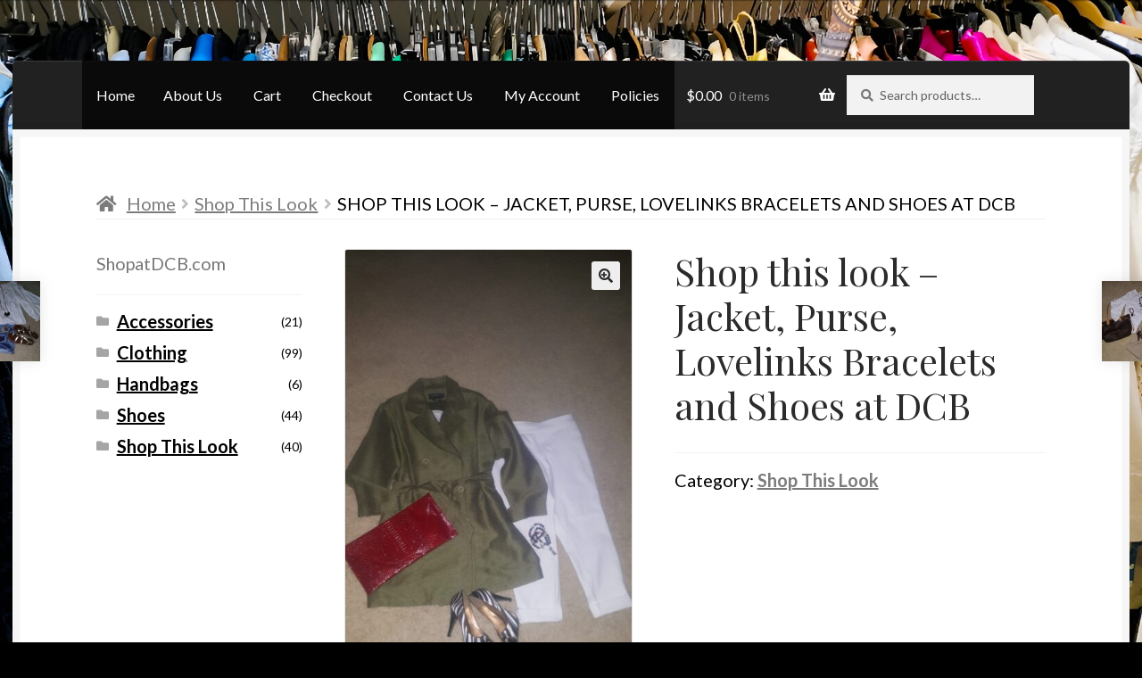

--- FILE ---
content_type: text/html; charset=UTF-8
request_url: https://shopatdcb.com/product/shop-this-look-jacket-purse-lovelinks-bracelets-and-shoes-at-dcb/
body_size: 18500
content:
<!doctype html>
<html lang="en-US">
<head>
<meta charset="UTF-8">
<meta name="viewport" content="width=device-width, initial-scale=1">
<link rel="profile" href="http://gmpg.org/xfn/11">
<link rel="pingback" href="https://shopatdcb.com/xmlrpc.php">

<meta name='robots' content='index, follow, max-image-preview:large, max-snippet:-1, max-video-preview:-1' />
	<style>img:is([sizes="auto" i], [sizes^="auto," i]) { contain-intrinsic-size: 3000px 1500px }</style>
	<link rel="canonical" href="https://shopatdcb.com/product/shop-this-look-jacket-purse-lovelinks-bracelets-and-shoes-at-dcb/" />

	<!-- This site is optimized with the Yoast SEO plugin v25.7 - https://yoast.com/wordpress/plugins/seo/ -->
	<title>Shop this look - Jacket, Purse, Lovelinks Bracelets and Shoes at DCB - Desirée Closet Bargains</title>
	<meta property="og:locale" content="en_US" />
	<meta property="og:type" content="article" />
	<meta property="og:title" content="Shop this look - Jacket, Purse, Lovelinks Bracelets and Shoes at DCB - Desirée Closet Bargains" />
	<meta property="og:url" content="https://shopatdcb.com/product/shop-this-look-jacket-purse-lovelinks-bracelets-and-shoes-at-dcb/" />
	<meta property="og:site_name" content="Desirée Closet Bargains" />
	<meta property="og:image" content="https://shopatdcb.com/wp-content/uploads/2018/04/shop-this-look-jacket-purse-bracelets-and-shoes-scaled.jpg" />
	<meta name="twitter:card" content="summary_large_image" />
	<meta name="twitter:title" content="Shop this look - Jacket, Purse, Lovelinks Bracelets and Shoes at DCB - Desirée Closet Bargains" />
	<meta name="twitter:image" content="https://shopatdcb.com/wp-content/uploads/2018/04/shop-this-look-jacket-purse-bracelets-and-shoes-scaled.jpg" />
	<script type="application/ld+json" class="yoast-schema-graph">{"@context":"https://schema.org","@graph":[{"@type":"WebPage","@id":"https://shopatdcb.com/product/shop-this-look-jacket-purse-lovelinks-bracelets-and-shoes-at-dcb/","url":"https://shopatdcb.com/product/shop-this-look-jacket-purse-lovelinks-bracelets-and-shoes-at-dcb/","name":"Shop this look - Jacket, Purse, Lovelinks Bracelets and Shoes at DCB - Desirée Closet Bargains","isPartOf":{"@id":"https://shopatdcb.com/#website"},"primaryImageOfPage":{"@id":"https://shopatdcb.com/product/shop-this-look-jacket-purse-lovelinks-bracelets-and-shoes-at-dcb/#primaryimage"},"image":{"@id":"https://shopatdcb.com/product/shop-this-look-jacket-purse-lovelinks-bracelets-and-shoes-at-dcb/#primaryimage"},"thumbnailUrl":"https://shopatdcb.com/wp-content/uploads/2018/04/shop-this-look-jacket-purse-bracelets-and-shoes-scaled.jpg","datePublished":"2018-04-10T20:18:41+00:00","breadcrumb":{"@id":"https://shopatdcb.com/product/shop-this-look-jacket-purse-lovelinks-bracelets-and-shoes-at-dcb/#breadcrumb"},"inLanguage":"en-US","potentialAction":[{"@type":"ReadAction","target":["https://shopatdcb.com/product/shop-this-look-jacket-purse-lovelinks-bracelets-and-shoes-at-dcb/"]}]},{"@type":"ImageObject","inLanguage":"en-US","@id":"https://shopatdcb.com/product/shop-this-look-jacket-purse-lovelinks-bracelets-and-shoes-at-dcb/#primaryimage","url":"https://shopatdcb.com/wp-content/uploads/2018/04/shop-this-look-jacket-purse-bracelets-and-shoes-scaled.jpg","contentUrl":"https://shopatdcb.com/wp-content/uploads/2018/04/shop-this-look-jacket-purse-bracelets-and-shoes-scaled.jpg","width":1440,"height":2560,"caption":"A green jacket, white pants and red purse."},{"@type":"BreadcrumbList","@id":"https://shopatdcb.com/product/shop-this-look-jacket-purse-lovelinks-bracelets-and-shoes-at-dcb/#breadcrumb","itemListElement":[{"@type":"ListItem","position":1,"name":"Home","item":"https://shopatdcb.com/"},{"@type":"ListItem","position":2,"name":"Desirée&#8217;s Closet Bargains","item":"https://shopatdcb.com/"},{"@type":"ListItem","position":3,"name":"Shop this look &#8211; Jacket, Purse, Lovelinks Bracelets and Shoes at DCB"}]},{"@type":"WebSite","@id":"https://shopatdcb.com/#website","url":"https://shopatdcb.com/","name":"Desirée Closet Bargains","description":"Endless Possibilities","potentialAction":[{"@type":"SearchAction","target":{"@type":"EntryPoint","urlTemplate":"https://shopatdcb.com/?s={search_term_string}"},"query-input":{"@type":"PropertyValueSpecification","valueRequired":true,"valueName":"search_term_string"}}],"inLanguage":"en-US"}]}</script>
	<!-- / Yoast SEO plugin. -->


<link rel='dns-prefetch' href='//collect.commerce.godaddy.com' />
<link rel='dns-prefetch' href='//fonts.googleapis.com' />
<link rel='dns-prefetch' href='//use.fontawesome.com' />
<link rel="alternate" type="application/rss+xml" title="Desirée Closet Bargains &raquo; Feed" href="https://shopatdcb.com/feed/" />
<link rel="alternate" type="application/rss+xml" title="Desirée Closet Bargains &raquo; Comments Feed" href="https://shopatdcb.com/comments/feed/" />
<link rel="alternate" type="application/rss+xml" title="Desirée Closet Bargains &raquo; Shop this look &#8211; Jacket, Purse, Lovelinks Bracelets and Shoes at DCB Comments Feed" href="https://shopatdcb.com/product/shop-this-look-jacket-purse-lovelinks-bracelets-and-shoes-at-dcb/feed/" />
<script>
window._wpemojiSettings = {"baseUrl":"https:\/\/s.w.org\/images\/core\/emoji\/16.0.1\/72x72\/","ext":".png","svgUrl":"https:\/\/s.w.org\/images\/core\/emoji\/16.0.1\/svg\/","svgExt":".svg","source":{"concatemoji":"https:\/\/shopatdcb.com\/wp-includes\/js\/wp-emoji-release.min.js?ver=6.8.3"}};
/*! This file is auto-generated */
!function(s,n){var o,i,e;function c(e){try{var t={supportTests:e,timestamp:(new Date).valueOf()};sessionStorage.setItem(o,JSON.stringify(t))}catch(e){}}function p(e,t,n){e.clearRect(0,0,e.canvas.width,e.canvas.height),e.fillText(t,0,0);var t=new Uint32Array(e.getImageData(0,0,e.canvas.width,e.canvas.height).data),a=(e.clearRect(0,0,e.canvas.width,e.canvas.height),e.fillText(n,0,0),new Uint32Array(e.getImageData(0,0,e.canvas.width,e.canvas.height).data));return t.every(function(e,t){return e===a[t]})}function u(e,t){e.clearRect(0,0,e.canvas.width,e.canvas.height),e.fillText(t,0,0);for(var n=e.getImageData(16,16,1,1),a=0;a<n.data.length;a++)if(0!==n.data[a])return!1;return!0}function f(e,t,n,a){switch(t){case"flag":return n(e,"\ud83c\udff3\ufe0f\u200d\u26a7\ufe0f","\ud83c\udff3\ufe0f\u200b\u26a7\ufe0f")?!1:!n(e,"\ud83c\udde8\ud83c\uddf6","\ud83c\udde8\u200b\ud83c\uddf6")&&!n(e,"\ud83c\udff4\udb40\udc67\udb40\udc62\udb40\udc65\udb40\udc6e\udb40\udc67\udb40\udc7f","\ud83c\udff4\u200b\udb40\udc67\u200b\udb40\udc62\u200b\udb40\udc65\u200b\udb40\udc6e\u200b\udb40\udc67\u200b\udb40\udc7f");case"emoji":return!a(e,"\ud83e\udedf")}return!1}function g(e,t,n,a){var r="undefined"!=typeof WorkerGlobalScope&&self instanceof WorkerGlobalScope?new OffscreenCanvas(300,150):s.createElement("canvas"),o=r.getContext("2d",{willReadFrequently:!0}),i=(o.textBaseline="top",o.font="600 32px Arial",{});return e.forEach(function(e){i[e]=t(o,e,n,a)}),i}function t(e){var t=s.createElement("script");t.src=e,t.defer=!0,s.head.appendChild(t)}"undefined"!=typeof Promise&&(o="wpEmojiSettingsSupports",i=["flag","emoji"],n.supports={everything:!0,everythingExceptFlag:!0},e=new Promise(function(e){s.addEventListener("DOMContentLoaded",e,{once:!0})}),new Promise(function(t){var n=function(){try{var e=JSON.parse(sessionStorage.getItem(o));if("object"==typeof e&&"number"==typeof e.timestamp&&(new Date).valueOf()<e.timestamp+604800&&"object"==typeof e.supportTests)return e.supportTests}catch(e){}return null}();if(!n){if("undefined"!=typeof Worker&&"undefined"!=typeof OffscreenCanvas&&"undefined"!=typeof URL&&URL.createObjectURL&&"undefined"!=typeof Blob)try{var e="postMessage("+g.toString()+"("+[JSON.stringify(i),f.toString(),p.toString(),u.toString()].join(",")+"));",a=new Blob([e],{type:"text/javascript"}),r=new Worker(URL.createObjectURL(a),{name:"wpTestEmojiSupports"});return void(r.onmessage=function(e){c(n=e.data),r.terminate(),t(n)})}catch(e){}c(n=g(i,f,p,u))}t(n)}).then(function(e){for(var t in e)n.supports[t]=e[t],n.supports.everything=n.supports.everything&&n.supports[t],"flag"!==t&&(n.supports.everythingExceptFlag=n.supports.everythingExceptFlag&&n.supports[t]);n.supports.everythingExceptFlag=n.supports.everythingExceptFlag&&!n.supports.flag,n.DOMReady=!1,n.readyCallback=function(){n.DOMReady=!0}}).then(function(){return e}).then(function(){var e;n.supports.everything||(n.readyCallback(),(e=n.source||{}).concatemoji?t(e.concatemoji):e.wpemoji&&e.twemoji&&(t(e.twemoji),t(e.wpemoji)))}))}((window,document),window._wpemojiSettings);
</script>
<link rel='stylesheet' id='stripe-main-styles-css' href='https://shopatdcb.com/wp-content/mu-plugins/vendor/godaddy/mwc-core/assets/css/stripe-settings.css' media='all' />
<link rel='stylesheet' id='godaddy-payments-payinperson-main-styles-css' href='https://shopatdcb.com/wp-content/mu-plugins/vendor/godaddy/mwc-core/assets/css/pay-in-person-method.css' media='all' />
<style id='wp-emoji-styles-inline-css'>

	img.wp-smiley, img.emoji {
		display: inline !important;
		border: none !important;
		box-shadow: none !important;
		height: 1em !important;
		width: 1em !important;
		margin: 0 0.07em !important;
		vertical-align: -0.1em !important;
		background: none !important;
		padding: 0 !important;
	}
</style>
<link rel='stylesheet' id='wp-block-library-css' href='https://shopatdcb.com/wp-includes/css/dist/block-library/style.min.css?ver=6.8.3' media='all' />
<style id='wp-block-library-theme-inline-css'>
.wp-block-audio :where(figcaption){color:#555;font-size:13px;text-align:center}.is-dark-theme .wp-block-audio :where(figcaption){color:#ffffffa6}.wp-block-audio{margin:0 0 1em}.wp-block-code{border:1px solid #ccc;border-radius:4px;font-family:Menlo,Consolas,monaco,monospace;padding:.8em 1em}.wp-block-embed :where(figcaption){color:#555;font-size:13px;text-align:center}.is-dark-theme .wp-block-embed :where(figcaption){color:#ffffffa6}.wp-block-embed{margin:0 0 1em}.blocks-gallery-caption{color:#555;font-size:13px;text-align:center}.is-dark-theme .blocks-gallery-caption{color:#ffffffa6}:root :where(.wp-block-image figcaption){color:#555;font-size:13px;text-align:center}.is-dark-theme :root :where(.wp-block-image figcaption){color:#ffffffa6}.wp-block-image{margin:0 0 1em}.wp-block-pullquote{border-bottom:4px solid;border-top:4px solid;color:currentColor;margin-bottom:1.75em}.wp-block-pullquote cite,.wp-block-pullquote footer,.wp-block-pullquote__citation{color:currentColor;font-size:.8125em;font-style:normal;text-transform:uppercase}.wp-block-quote{border-left:.25em solid;margin:0 0 1.75em;padding-left:1em}.wp-block-quote cite,.wp-block-quote footer{color:currentColor;font-size:.8125em;font-style:normal;position:relative}.wp-block-quote:where(.has-text-align-right){border-left:none;border-right:.25em solid;padding-left:0;padding-right:1em}.wp-block-quote:where(.has-text-align-center){border:none;padding-left:0}.wp-block-quote.is-large,.wp-block-quote.is-style-large,.wp-block-quote:where(.is-style-plain){border:none}.wp-block-search .wp-block-search__label{font-weight:700}.wp-block-search__button{border:1px solid #ccc;padding:.375em .625em}:where(.wp-block-group.has-background){padding:1.25em 2.375em}.wp-block-separator.has-css-opacity{opacity:.4}.wp-block-separator{border:none;border-bottom:2px solid;margin-left:auto;margin-right:auto}.wp-block-separator.has-alpha-channel-opacity{opacity:1}.wp-block-separator:not(.is-style-wide):not(.is-style-dots){width:100px}.wp-block-separator.has-background:not(.is-style-dots){border-bottom:none;height:1px}.wp-block-separator.has-background:not(.is-style-wide):not(.is-style-dots){height:2px}.wp-block-table{margin:0 0 1em}.wp-block-table td,.wp-block-table th{word-break:normal}.wp-block-table :where(figcaption){color:#555;font-size:13px;text-align:center}.is-dark-theme .wp-block-table :where(figcaption){color:#ffffffa6}.wp-block-video :where(figcaption){color:#555;font-size:13px;text-align:center}.is-dark-theme .wp-block-video :where(figcaption){color:#ffffffa6}.wp-block-video{margin:0 0 1em}:root :where(.wp-block-template-part.has-background){margin-bottom:0;margin-top:0;padding:1.25em 2.375em}
</style>
<style id='classic-theme-styles-inline-css'>
/*! This file is auto-generated */
.wp-block-button__link{color:#fff;background-color:#32373c;border-radius:9999px;box-shadow:none;text-decoration:none;padding:calc(.667em + 2px) calc(1.333em + 2px);font-size:1.125em}.wp-block-file__button{background:#32373c;color:#fff;text-decoration:none}
</style>
<link rel='stylesheet' id='font-awesome-css' href='https://shopatdcb.com/wp-content/plugins/contact-widgets/assets/css/font-awesome.min.css?ver=4.7.0' media='all' />
<link rel='stylesheet' id='storefront-gutenberg-blocks-css' href='https://shopatdcb.com/wp-content/themes/storefront/assets/css/base/gutenberg-blocks.css?ver=4.6.1' media='all' />
<style id='storefront-gutenberg-blocks-inline-css'>

				.wp-block-button__link:not(.has-text-color) {
					color: #2b2b2b;
				}

				.wp-block-button__link:not(.has-text-color):hover,
				.wp-block-button__link:not(.has-text-color):focus,
				.wp-block-button__link:not(.has-text-color):active {
					color: #2b2b2b;
				}

				.wp-block-button__link:not(.has-background) {
					background-color: #eeeeee;
				}

				.wp-block-button__link:not(.has-background):hover,
				.wp-block-button__link:not(.has-background):focus,
				.wp-block-button__link:not(.has-background):active {
					border-color: #d5d5d5;
					background-color: #d5d5d5;
				}

				.wc-block-grid__products .wc-block-grid__product .wp-block-button__link {
					background-color: #eeeeee;
					border-color: #eeeeee;
					color: #2b2b2b;
				}

				.wp-block-quote footer,
				.wp-block-quote cite,
				.wp-block-quote__citation {
					color: #777777;
				}

				.wp-block-pullquote cite,
				.wp-block-pullquote footer,
				.wp-block-pullquote__citation {
					color: #777777;
				}

				.wp-block-image figcaption {
					color: #777777;
				}

				.wp-block-separator.is-style-dots::before {
					color: #2b2b2b;
				}

				.wp-block-file a.wp-block-file__button {
					color: #2b2b2b;
					background-color: #eeeeee;
					border-color: #eeeeee;
				}

				.wp-block-file a.wp-block-file__button:hover,
				.wp-block-file a.wp-block-file__button:focus,
				.wp-block-file a.wp-block-file__button:active {
					color: #2b2b2b;
					background-color: #d5d5d5;
				}

				.wp-block-code,
				.wp-block-preformatted pre {
					color: #777777;
				}

				.wp-block-table:not( .has-background ):not( .is-style-stripes ) tbody tr:nth-child(2n) td {
					background-color: #000000;
				}

				.wp-block-cover .wp-block-cover__inner-container h1:not(.has-text-color),
				.wp-block-cover .wp-block-cover__inner-container h2:not(.has-text-color),
				.wp-block-cover .wp-block-cover__inner-container h3:not(.has-text-color),
				.wp-block-cover .wp-block-cover__inner-container h4:not(.has-text-color),
				.wp-block-cover .wp-block-cover__inner-container h5:not(.has-text-color),
				.wp-block-cover .wp-block-cover__inner-container h6:not(.has-text-color) {
					color: #000000;
				}

				.wc-block-components-price-slider__range-input-progress,
				.rtl .wc-block-components-price-slider__range-input-progress {
					--range-color: #7c7235;
				}

				/* Target only IE11 */
				@media all and (-ms-high-contrast: none), (-ms-high-contrast: active) {
					.wc-block-components-price-slider__range-input-progress {
						background: #7c7235;
					}
				}

				.wc-block-components-button:not(.is-link) {
					background-color: #7c7235;
					color: #ffffff;
				}

				.wc-block-components-button:not(.is-link):hover,
				.wc-block-components-button:not(.is-link):focus,
				.wc-block-components-button:not(.is-link):active {
					background-color: #63591c;
					color: #ffffff;
				}

				.wc-block-components-button:not(.is-link):disabled {
					background-color: #7c7235;
					color: #ffffff;
				}

				.wc-block-cart__submit-container {
					background-color: #000000;
				}

				.wc-block-cart__submit-container::before {
					color: rgba(70,70,70,0.5);
				}

				.wc-block-components-order-summary-item__quantity {
					background-color: #000000;
					border-color: #777777;
					box-shadow: 0 0 0 2px #000000;
					color: #777777;
				}
			
</style>
<style id='global-styles-inline-css'>
:root{--wp--preset--aspect-ratio--square: 1;--wp--preset--aspect-ratio--4-3: 4/3;--wp--preset--aspect-ratio--3-4: 3/4;--wp--preset--aspect-ratio--3-2: 3/2;--wp--preset--aspect-ratio--2-3: 2/3;--wp--preset--aspect-ratio--16-9: 16/9;--wp--preset--aspect-ratio--9-16: 9/16;--wp--preset--color--black: #000000;--wp--preset--color--cyan-bluish-gray: #abb8c3;--wp--preset--color--white: #ffffff;--wp--preset--color--pale-pink: #f78da7;--wp--preset--color--vivid-red: #cf2e2e;--wp--preset--color--luminous-vivid-orange: #ff6900;--wp--preset--color--luminous-vivid-amber: #fcb900;--wp--preset--color--light-green-cyan: #7bdcb5;--wp--preset--color--vivid-green-cyan: #00d084;--wp--preset--color--pale-cyan-blue: #8ed1fc;--wp--preset--color--vivid-cyan-blue: #0693e3;--wp--preset--color--vivid-purple: #9b51e0;--wp--preset--gradient--vivid-cyan-blue-to-vivid-purple: linear-gradient(135deg,rgba(6,147,227,1) 0%,rgb(155,81,224) 100%);--wp--preset--gradient--light-green-cyan-to-vivid-green-cyan: linear-gradient(135deg,rgb(122,220,180) 0%,rgb(0,208,130) 100%);--wp--preset--gradient--luminous-vivid-amber-to-luminous-vivid-orange: linear-gradient(135deg,rgba(252,185,0,1) 0%,rgba(255,105,0,1) 100%);--wp--preset--gradient--luminous-vivid-orange-to-vivid-red: linear-gradient(135deg,rgba(255,105,0,1) 0%,rgb(207,46,46) 100%);--wp--preset--gradient--very-light-gray-to-cyan-bluish-gray: linear-gradient(135deg,rgb(238,238,238) 0%,rgb(169,184,195) 100%);--wp--preset--gradient--cool-to-warm-spectrum: linear-gradient(135deg,rgb(74,234,220) 0%,rgb(151,120,209) 20%,rgb(207,42,186) 40%,rgb(238,44,130) 60%,rgb(251,105,98) 80%,rgb(254,248,76) 100%);--wp--preset--gradient--blush-light-purple: linear-gradient(135deg,rgb(255,206,236) 0%,rgb(152,150,240) 100%);--wp--preset--gradient--blush-bordeaux: linear-gradient(135deg,rgb(254,205,165) 0%,rgb(254,45,45) 50%,rgb(107,0,62) 100%);--wp--preset--gradient--luminous-dusk: linear-gradient(135deg,rgb(255,203,112) 0%,rgb(199,81,192) 50%,rgb(65,88,208) 100%);--wp--preset--gradient--pale-ocean: linear-gradient(135deg,rgb(255,245,203) 0%,rgb(182,227,212) 50%,rgb(51,167,181) 100%);--wp--preset--gradient--electric-grass: linear-gradient(135deg,rgb(202,248,128) 0%,rgb(113,206,126) 100%);--wp--preset--gradient--midnight: linear-gradient(135deg,rgb(2,3,129) 0%,rgb(40,116,252) 100%);--wp--preset--font-size--small: 14px;--wp--preset--font-size--medium: 23px;--wp--preset--font-size--large: 26px;--wp--preset--font-size--x-large: 42px;--wp--preset--font-size--normal: 16px;--wp--preset--font-size--huge: 37px;--wp--preset--spacing--20: 0.44rem;--wp--preset--spacing--30: 0.67rem;--wp--preset--spacing--40: 1rem;--wp--preset--spacing--50: 1.5rem;--wp--preset--spacing--60: 2.25rem;--wp--preset--spacing--70: 3.38rem;--wp--preset--spacing--80: 5.06rem;--wp--preset--shadow--natural: 6px 6px 9px rgba(0, 0, 0, 0.2);--wp--preset--shadow--deep: 12px 12px 50px rgba(0, 0, 0, 0.4);--wp--preset--shadow--sharp: 6px 6px 0px rgba(0, 0, 0, 0.2);--wp--preset--shadow--outlined: 6px 6px 0px -3px rgba(255, 255, 255, 1), 6px 6px rgba(0, 0, 0, 1);--wp--preset--shadow--crisp: 6px 6px 0px rgba(0, 0, 0, 1);}:root :where(.is-layout-flow) > :first-child{margin-block-start: 0;}:root :where(.is-layout-flow) > :last-child{margin-block-end: 0;}:root :where(.is-layout-flow) > *{margin-block-start: 24px;margin-block-end: 0;}:root :where(.is-layout-constrained) > :first-child{margin-block-start: 0;}:root :where(.is-layout-constrained) > :last-child{margin-block-end: 0;}:root :where(.is-layout-constrained) > *{margin-block-start: 24px;margin-block-end: 0;}:root :where(.is-layout-flex){gap: 24px;}:root :where(.is-layout-grid){gap: 24px;}body .is-layout-flex{display: flex;}.is-layout-flex{flex-wrap: wrap;align-items: center;}.is-layout-flex > :is(*, div){margin: 0;}body .is-layout-grid{display: grid;}.is-layout-grid > :is(*, div){margin: 0;}.has-black-color{color: var(--wp--preset--color--black) !important;}.has-cyan-bluish-gray-color{color: var(--wp--preset--color--cyan-bluish-gray) !important;}.has-white-color{color: var(--wp--preset--color--white) !important;}.has-pale-pink-color{color: var(--wp--preset--color--pale-pink) !important;}.has-vivid-red-color{color: var(--wp--preset--color--vivid-red) !important;}.has-luminous-vivid-orange-color{color: var(--wp--preset--color--luminous-vivid-orange) !important;}.has-luminous-vivid-amber-color{color: var(--wp--preset--color--luminous-vivid-amber) !important;}.has-light-green-cyan-color{color: var(--wp--preset--color--light-green-cyan) !important;}.has-vivid-green-cyan-color{color: var(--wp--preset--color--vivid-green-cyan) !important;}.has-pale-cyan-blue-color{color: var(--wp--preset--color--pale-cyan-blue) !important;}.has-vivid-cyan-blue-color{color: var(--wp--preset--color--vivid-cyan-blue) !important;}.has-vivid-purple-color{color: var(--wp--preset--color--vivid-purple) !important;}.has-black-background-color{background-color: var(--wp--preset--color--black) !important;}.has-cyan-bluish-gray-background-color{background-color: var(--wp--preset--color--cyan-bluish-gray) !important;}.has-white-background-color{background-color: var(--wp--preset--color--white) !important;}.has-pale-pink-background-color{background-color: var(--wp--preset--color--pale-pink) !important;}.has-vivid-red-background-color{background-color: var(--wp--preset--color--vivid-red) !important;}.has-luminous-vivid-orange-background-color{background-color: var(--wp--preset--color--luminous-vivid-orange) !important;}.has-luminous-vivid-amber-background-color{background-color: var(--wp--preset--color--luminous-vivid-amber) !important;}.has-light-green-cyan-background-color{background-color: var(--wp--preset--color--light-green-cyan) !important;}.has-vivid-green-cyan-background-color{background-color: var(--wp--preset--color--vivid-green-cyan) !important;}.has-pale-cyan-blue-background-color{background-color: var(--wp--preset--color--pale-cyan-blue) !important;}.has-vivid-cyan-blue-background-color{background-color: var(--wp--preset--color--vivid-cyan-blue) !important;}.has-vivid-purple-background-color{background-color: var(--wp--preset--color--vivid-purple) !important;}.has-black-border-color{border-color: var(--wp--preset--color--black) !important;}.has-cyan-bluish-gray-border-color{border-color: var(--wp--preset--color--cyan-bluish-gray) !important;}.has-white-border-color{border-color: var(--wp--preset--color--white) !important;}.has-pale-pink-border-color{border-color: var(--wp--preset--color--pale-pink) !important;}.has-vivid-red-border-color{border-color: var(--wp--preset--color--vivid-red) !important;}.has-luminous-vivid-orange-border-color{border-color: var(--wp--preset--color--luminous-vivid-orange) !important;}.has-luminous-vivid-amber-border-color{border-color: var(--wp--preset--color--luminous-vivid-amber) !important;}.has-light-green-cyan-border-color{border-color: var(--wp--preset--color--light-green-cyan) !important;}.has-vivid-green-cyan-border-color{border-color: var(--wp--preset--color--vivid-green-cyan) !important;}.has-pale-cyan-blue-border-color{border-color: var(--wp--preset--color--pale-cyan-blue) !important;}.has-vivid-cyan-blue-border-color{border-color: var(--wp--preset--color--vivid-cyan-blue) !important;}.has-vivid-purple-border-color{border-color: var(--wp--preset--color--vivid-purple) !important;}.has-vivid-cyan-blue-to-vivid-purple-gradient-background{background: var(--wp--preset--gradient--vivid-cyan-blue-to-vivid-purple) !important;}.has-light-green-cyan-to-vivid-green-cyan-gradient-background{background: var(--wp--preset--gradient--light-green-cyan-to-vivid-green-cyan) !important;}.has-luminous-vivid-amber-to-luminous-vivid-orange-gradient-background{background: var(--wp--preset--gradient--luminous-vivid-amber-to-luminous-vivid-orange) !important;}.has-luminous-vivid-orange-to-vivid-red-gradient-background{background: var(--wp--preset--gradient--luminous-vivid-orange-to-vivid-red) !important;}.has-very-light-gray-to-cyan-bluish-gray-gradient-background{background: var(--wp--preset--gradient--very-light-gray-to-cyan-bluish-gray) !important;}.has-cool-to-warm-spectrum-gradient-background{background: var(--wp--preset--gradient--cool-to-warm-spectrum) !important;}.has-blush-light-purple-gradient-background{background: var(--wp--preset--gradient--blush-light-purple) !important;}.has-blush-bordeaux-gradient-background{background: var(--wp--preset--gradient--blush-bordeaux) !important;}.has-luminous-dusk-gradient-background{background: var(--wp--preset--gradient--luminous-dusk) !important;}.has-pale-ocean-gradient-background{background: var(--wp--preset--gradient--pale-ocean) !important;}.has-electric-grass-gradient-background{background: var(--wp--preset--gradient--electric-grass) !important;}.has-midnight-gradient-background{background: var(--wp--preset--gradient--midnight) !important;}.has-small-font-size{font-size: var(--wp--preset--font-size--small) !important;}.has-medium-font-size{font-size: var(--wp--preset--font-size--medium) !important;}.has-large-font-size{font-size: var(--wp--preset--font-size--large) !important;}.has-x-large-font-size{font-size: var(--wp--preset--font-size--x-large) !important;}
:root :where(.wp-block-pullquote){font-size: 1.5em;line-height: 1.6;}
</style>
<link rel='stylesheet' id='searchandfilter-css' href='https://shopatdcb.com/wp-content/plugins/search-filter/style.css?ver=1' media='all' />
<link rel='stylesheet' id='photoswipe-css' href='https://shopatdcb.com/wp-content/plugins/woocommerce/assets/css/photoswipe/photoswipe.min.css?ver=10.1.0' media='all' />
<link rel='stylesheet' id='photoswipe-default-skin-css' href='https://shopatdcb.com/wp-content/plugins/woocommerce/assets/css/photoswipe/default-skin/default-skin.min.css?ver=10.1.0' media='all' />
<style id='woocommerce-inline-inline-css'>
.woocommerce form .form-row .required { visibility: visible; }
</style>
<link rel='stylesheet' id='wp-components-css' href='https://shopatdcb.com/wp-includes/css/dist/components/style.min.css?ver=6.8.3' media='all' />
<link rel='stylesheet' id='godaddy-styles-css' href='https://shopatdcb.com/wp-content/mu-plugins/vendor/wpex/godaddy-launch/includes/Dependencies/GoDaddy/Styles/build/latest.css?ver=2.0.2' media='all' />
<link rel='stylesheet' id='brands-styles-css' href='https://shopatdcb.com/wp-content/plugins/woocommerce/assets/css/brands.css?ver=10.1.0' media='all' />
<link rel='stylesheet' id='storefront-style-css' href='https://shopatdcb.com/wp-content/themes/storefront/style.css?ver=6.8.3' media='all' />
<style id='storefront-style-inline-css'>

			.main-navigation ul li a,
			.site-title a,
			ul.menu li a,
			.site-branding h1 a,
			button.menu-toggle,
			button.menu-toggle:hover,
			.handheld-navigation .dropdown-toggle {
				color: #ffffff;
			}

			button.menu-toggle,
			button.menu-toggle:hover {
				border-color: #ffffff;
			}

			.main-navigation ul li a:hover,
			.main-navigation ul li:hover > a,
			.site-title a:hover,
			.site-header ul.menu li.current-menu-item > a {
				color: #ffffff;
			}

			table:not( .has-background ) th {
				background-color: #000000;
			}

			table:not( .has-background ) tbody td {
				background-color: #000000;
			}

			table:not( .has-background ) tbody tr:nth-child(2n) td,
			fieldset,
			fieldset legend {
				background-color: #000000;
			}

			.site-header,
			.secondary-navigation ul ul,
			.main-navigation ul.menu > li.menu-item-has-children:after,
			.secondary-navigation ul.menu ul,
			.storefront-handheld-footer-bar,
			.storefront-handheld-footer-bar ul li > a,
			.storefront-handheld-footer-bar ul li.search .site-search,
			button.menu-toggle,
			button.menu-toggle:hover {
				background-color: #2b2b2b;
			}

			p.site-description,
			.site-header,
			.storefront-handheld-footer-bar {
				color: #ffffff;
			}

			button.menu-toggle:after,
			button.menu-toggle:before,
			button.menu-toggle span:before {
				background-color: #ffffff;
			}

			h1, h2, h3, h4, h5, h6, .wc-block-grid__product-title {
				color: #2b2b2b;
			}

			.widget h1 {
				border-bottom-color: #2b2b2b;
			}

			body,
			.secondary-navigation a {
				color: #777777;
			}

			.widget-area .widget a,
			.hentry .entry-header .posted-on a,
			.hentry .entry-header .post-author a,
			.hentry .entry-header .post-comments a,
			.hentry .entry-header .byline a {
				color: #7c7c7c;
			}

			a {
				color: #7c7235;
			}

			a:focus,
			button:focus,
			.button.alt:focus,
			input:focus,
			textarea:focus,
			input[type="button"]:focus,
			input[type="reset"]:focus,
			input[type="submit"]:focus,
			input[type="email"]:focus,
			input[type="tel"]:focus,
			input[type="url"]:focus,
			input[type="password"]:focus,
			input[type="search"]:focus {
				outline-color: #7c7235;
			}

			button, input[type="button"], input[type="reset"], input[type="submit"], .button, .widget a.button {
				background-color: #eeeeee;
				border-color: #eeeeee;
				color: #2b2b2b;
			}

			button:hover, input[type="button"]:hover, input[type="reset"]:hover, input[type="submit"]:hover, .button:hover, .widget a.button:hover {
				background-color: #d5d5d5;
				border-color: #d5d5d5;
				color: #2b2b2b;
			}

			button.alt, input[type="button"].alt, input[type="reset"].alt, input[type="submit"].alt, .button.alt, .widget-area .widget a.button.alt {
				background-color: #7c7235;
				border-color: #7c7235;
				color: #ffffff;
			}

			button.alt:hover, input[type="button"].alt:hover, input[type="reset"].alt:hover, input[type="submit"].alt:hover, .button.alt:hover, .widget-area .widget a.button.alt:hover {
				background-color: #63591c;
				border-color: #63591c;
				color: #ffffff;
			}

			.pagination .page-numbers li .page-numbers.current {
				background-color: #000000;
				color: #6d6d6d;
			}

			#comments .comment-list .comment-content .comment-text {
				background-color: #000000;
			}

			.site-footer {
				background-color: #2b2b2b;
				color: #999999;
			}

			.site-footer a:not(.button):not(.components-button) {
				color: #111111;
			}

			.site-footer .storefront-handheld-footer-bar a:not(.button):not(.components-button) {
				color: #ffffff;
			}

			.site-footer h1, .site-footer h2, .site-footer h3, .site-footer h4, .site-footer h5, .site-footer h6, .site-footer .widget .widget-title, .site-footer .widget .widgettitle {
				color: #2b2b2b;
			}

			.page-template-template-homepage.has-post-thumbnail .type-page.has-post-thumbnail .entry-title {
				color: #000000;
			}

			.page-template-template-homepage.has-post-thumbnail .type-page.has-post-thumbnail .entry-content {
				color: #000000;
			}

			@media screen and ( min-width: 768px ) {
				.secondary-navigation ul.menu a:hover {
					color: #ffffff;
				}

				.secondary-navigation ul.menu a {
					color: #ffffff;
				}

				.main-navigation ul.menu ul.sub-menu,
				.main-navigation ul.nav-menu ul.children {
					background-color: #1c1c1c;
				}

				.site-header {
					border-bottom-color: #1c1c1c;
				}
			}
</style>
<link rel='stylesheet' id='storefront-icons-css' href='https://shopatdcb.com/wp-content/themes/storefront/assets/css/base/icons.css?ver=4.6.1' media='all' />
<link rel='stylesheet' id='storefront-fonts-css' href='https://fonts.googleapis.com/css?family=Source+Sans+Pro%3A400%2C300%2C300italic%2C400italic%2C600%2C700%2C900&#038;subset=latin%2Clatin-ext&#038;ver=4.6.1' media='all' />
<link rel='stylesheet' id='wpcw-css' href='https://shopatdcb.com/wp-content/plugins/contact-widgets/assets/css/style.min.css?ver=1.0.1' media='all' />
<link rel='stylesheet' id='mwc-payments-payment-form-css' href='https://shopatdcb.com/wp-content/mu-plugins/vendor/godaddy/mwc-core/assets/css/payment-form.css' media='all' />
<link rel='stylesheet' id='storefront-woocommerce-style-css' href='https://shopatdcb.com/wp-content/themes/storefront/assets/css/woocommerce/woocommerce.css?ver=4.6.1' media='all' />
<style id='storefront-woocommerce-style-inline-css'>
@font-face {
				font-family: star;
				src: url(https://shopatdcb.com/wp-content/plugins/woocommerce/assets/fonts/star.eot);
				src:
					url(https://shopatdcb.com/wp-content/plugins/woocommerce/assets/fonts/star.eot?#iefix) format("embedded-opentype"),
					url(https://shopatdcb.com/wp-content/plugins/woocommerce/assets/fonts/star.woff) format("woff"),
					url(https://shopatdcb.com/wp-content/plugins/woocommerce/assets/fonts/star.ttf) format("truetype"),
					url(https://shopatdcb.com/wp-content/plugins/woocommerce/assets/fonts/star.svg#star) format("svg");
				font-weight: 400;
				font-style: normal;
			}
			@font-face {
				font-family: WooCommerce;
				src: url(https://shopatdcb.com/wp-content/plugins/woocommerce/assets/fonts/WooCommerce.eot);
				src:
					url(https://shopatdcb.com/wp-content/plugins/woocommerce/assets/fonts/WooCommerce.eot?#iefix) format("embedded-opentype"),
					url(https://shopatdcb.com/wp-content/plugins/woocommerce/assets/fonts/WooCommerce.woff) format("woff"),
					url(https://shopatdcb.com/wp-content/plugins/woocommerce/assets/fonts/WooCommerce.ttf) format("truetype"),
					url(https://shopatdcb.com/wp-content/plugins/woocommerce/assets/fonts/WooCommerce.svg#WooCommerce) format("svg");
				font-weight: 400;
				font-style: normal;
			}

			a.cart-contents,
			.site-header-cart .widget_shopping_cart a {
				color: #ffffff;
			}

			a.cart-contents:hover,
			.site-header-cart .widget_shopping_cart a:hover,
			.site-header-cart:hover > li > a {
				color: #ffffff;
			}

			table.cart td.product-remove,
			table.cart td.actions {
				border-top-color: #000000;
			}

			.storefront-handheld-footer-bar ul li.cart .count {
				background-color: #ffffff;
				color: #2b2b2b;
				border-color: #2b2b2b;
			}

			.woocommerce-tabs ul.tabs li.active a,
			ul.products li.product .price,
			.onsale,
			.wc-block-grid__product-onsale,
			.widget_search form:before,
			.widget_product_search form:before {
				color: #777777;
			}

			.woocommerce-breadcrumb a,
			a.woocommerce-review-link,
			.product_meta a {
				color: #7c7c7c;
			}

			.wc-block-grid__product-onsale,
			.onsale {
				border-color: #777777;
			}

			.star-rating span:before,
			.quantity .plus, .quantity .minus,
			p.stars a:hover:after,
			p.stars a:after,
			.star-rating span:before,
			#payment .payment_methods li input[type=radio]:first-child:checked+label:before {
				color: #7c7235;
			}

			.widget_price_filter .ui-slider .ui-slider-range,
			.widget_price_filter .ui-slider .ui-slider-handle {
				background-color: #7c7235;
			}

			.order_details {
				background-color: #000000;
			}

			.order_details > li {
				border-bottom: 1px dotted #000000;
			}

			.order_details:before,
			.order_details:after {
				background: -webkit-linear-gradient(transparent 0,transparent 0),-webkit-linear-gradient(135deg,#000000 33.33%,transparent 33.33%),-webkit-linear-gradient(45deg,#000000 33.33%,transparent 33.33%)
			}

			#order_review {
				background-color: #000000;
			}

			#payment .payment_methods > li .payment_box,
			#payment .place-order {
				background-color: #000000;
			}

			#payment .payment_methods > li:not(.woocommerce-notice) {
				background-color: #000000;
			}

			#payment .payment_methods > li:not(.woocommerce-notice):hover {
				background-color: #000000;
			}

			.woocommerce-pagination .page-numbers li .page-numbers.current {
				background-color: #000000;
				color: #6d6d6d;
			}

			.wc-block-grid__product-onsale,
			.onsale,
			.woocommerce-pagination .page-numbers li .page-numbers:not(.current) {
				color: #777777;
			}

			p.stars a:before,
			p.stars a:hover~a:before,
			p.stars.selected a.active~a:before {
				color: #777777;
			}

			p.stars.selected a.active:before,
			p.stars:hover a:before,
			p.stars.selected a:not(.active):before,
			p.stars.selected a.active:before {
				color: #7c7235;
			}

			.single-product div.product .woocommerce-product-gallery .woocommerce-product-gallery__trigger {
				background-color: #eeeeee;
				color: #2b2b2b;
			}

			.single-product div.product .woocommerce-product-gallery .woocommerce-product-gallery__trigger:hover {
				background-color: #d5d5d5;
				border-color: #d5d5d5;
				color: #2b2b2b;
			}

			.button.added_to_cart:focus,
			.button.wc-forward:focus {
				outline-color: #7c7235;
			}

			.added_to_cart,
			.site-header-cart .widget_shopping_cart a.button,
			.wc-block-grid__products .wc-block-grid__product .wp-block-button__link {
				background-color: #eeeeee;
				border-color: #eeeeee;
				color: #2b2b2b;
			}

			.added_to_cart:hover,
			.site-header-cart .widget_shopping_cart a.button:hover,
			.wc-block-grid__products .wc-block-grid__product .wp-block-button__link:hover {
				background-color: #d5d5d5;
				border-color: #d5d5d5;
				color: #2b2b2b;
			}

			.added_to_cart.alt, .added_to_cart, .widget a.button.checkout {
				background-color: #7c7235;
				border-color: #7c7235;
				color: #ffffff;
			}

			.added_to_cart.alt:hover, .added_to_cart:hover, .widget a.button.checkout:hover {
				background-color: #63591c;
				border-color: #63591c;
				color: #ffffff;
			}

			.button.loading {
				color: #eeeeee;
			}

			.button.loading:hover {
				background-color: #eeeeee;
			}

			.button.loading:after {
				color: #2b2b2b;
			}

			@media screen and ( min-width: 768px ) {
				.site-header-cart .widget_shopping_cart,
				.site-header .product_list_widget li .quantity {
					color: #ffffff;
				}

				.site-header-cart .widget_shopping_cart .buttons,
				.site-header-cart .widget_shopping_cart .total {
					background-color: #212121;
				}

				.site-header-cart .widget_shopping_cart {
					background-color: #1c1c1c;
				}
			}
</style>
<link rel='stylesheet' id='storefront-child-style-css' href='https://shopatdcb.com/wp-content/themes/boutique/style.css?ver=2.0.17' media='all' />
<style id='storefront-child-style-inline-css'>

			.main-navigation ul.menu > li > ul,
			.main-navigation ul.menu ul,
			.site-header-cart .widget_shopping_cart {
				background: #212121;
			}

			table th {
				background-color: #f8f8f8;
			}

			table tbody td,
			table.wp-block-table:not( .is-style-stripes ) tbody tr:nth-child(2n) td {
				background-color: #fdfdfd;
			}

			table tbody tr:nth-child(2n) td,
			table.wp-block-table.is-style-stripes tbody tr:nth-child(2n) td {
				background-color: #fbfbfb;
			}

			#order_review, #payment .payment_methods li .payment_box,
			#payment .place-order {
				background-color: #fafafa;
			}

			#payment .payment_methods li,
			#payment .payment_methods li:hover {
				background-color: #fff;
			}

			@media screen and (min-width: 768px) {
				.boutique-primary-navigation,
				.main-navigation ul.menu ul,
				.main-navigation ul.nav-menu ul,
				.main-navigation .smm-mega-menu,
				.sticky-wrapper,
				.sd-sticky-navigation,
				.sd-sticky-navigation:before,
				.sd-sticky-navigation:after {
					background: #212121 !important;
				}
			}

			.main-navigation ul li.smm-active li ul.products li.product h3 {
				color: #ffffff;
			}
</style>
<link rel='stylesheet' id='lato-css' href='//fonts.googleapis.com/css?family=Lato%3A400%2C700%2C400italic&#038;ver=6.8.3' media='all' />
<link rel='stylesheet' id='playfair-display-css' href='//fonts.googleapis.com/css?family=Playfair+Display%3A400%2C700%2C400italic%2C700italic&#038;ver=6.8.3' media='all' />
<link rel='stylesheet' id='storefront-woocommerce-brands-style-css' href='https://shopatdcb.com/wp-content/themes/storefront/assets/css/woocommerce/extensions/brands.css?ver=4.6.1' media='all' />
<link rel='stylesheet' id='spp-styles-css' href='https://shopatdcb.com/wp-content/plugins/storefront-product-pagination/assets/css/style.css?ver=6.8.3' media='all' />
<style id='spp-styles-inline-css'>

		.storefront-single-product-pagination a {
			background-color: #ffffff;
		}
</style>
<link rel='stylesheet' id='font-awesome-5-brands-css' href='//use.fontawesome.com/releases/v5.0.13/css/brands.css?ver=6.8.3' media='all' />
<link rel='stylesheet' id='sps-styles-css' href='https://shopatdcb.com/wp-content/plugins/storefront-product-sharing/assets/css/style.css?ver=6.8.3' media='all' />
<link rel='stylesheet' id='ssatc-styles-css' href='https://shopatdcb.com/wp-content/plugins/storefront-sticky-add-to-cart/assets/css/style.css?ver=1.1.6' media='all' />
<style id='ssatc-styles-inline-css'>

			.ssatc-sticky-add-to-cart {
				background-color: #000000;
				color: #777777;
			}

			.ssatc-sticky-add-to-cart a:not(.button) {
				color: #7c7235;
			}
</style>
<script src="https://shopatdcb.com/wp-includes/js/jquery/jquery.min.js?ver=3.7.1" id="jquery-core-js"></script>
<script src="https://shopatdcb.com/wp-includes/js/jquery/jquery-migrate.min.js?ver=3.4.1" id="jquery-migrate-js"></script>
<script src="https://shopatdcb.com/wp-content/plugins/woocommerce/assets/js/jquery-blockui/jquery.blockUI.min.js?ver=2.7.0-wc.10.1.0" id="jquery-blockui-js" defer data-wp-strategy="defer"></script>
<script id="wc-add-to-cart-js-extra">
var wc_add_to_cart_params = {"ajax_url":"\/wp-admin\/admin-ajax.php","wc_ajax_url":"\/?wc-ajax=%%endpoint%%","i18n_view_cart":"View cart","cart_url":"https:\/\/shopatdcb.com\/cart\/","is_cart":"","cart_redirect_after_add":"no"};
</script>
<script src="https://shopatdcb.com/wp-content/plugins/woocommerce/assets/js/frontend/add-to-cart.min.js?ver=10.1.0" id="wc-add-to-cart-js" defer data-wp-strategy="defer"></script>
<script src="https://shopatdcb.com/wp-content/plugins/woocommerce/assets/js/zoom/jquery.zoom.min.js?ver=1.7.21-wc.10.1.0" id="zoom-js" defer data-wp-strategy="defer"></script>
<script src="https://shopatdcb.com/wp-content/plugins/woocommerce/assets/js/flexslider/jquery.flexslider.min.js?ver=2.7.2-wc.10.1.0" id="flexslider-js" defer data-wp-strategy="defer"></script>
<script src="https://shopatdcb.com/wp-content/plugins/woocommerce/assets/js/photoswipe/photoswipe.min.js?ver=4.1.1-wc.10.1.0" id="photoswipe-js" defer data-wp-strategy="defer"></script>
<script src="https://shopatdcb.com/wp-content/plugins/woocommerce/assets/js/photoswipe/photoswipe-ui-default.min.js?ver=4.1.1-wc.10.1.0" id="photoswipe-ui-default-js" defer data-wp-strategy="defer"></script>
<script id="wc-single-product-js-extra">
var wc_single_product_params = {"i18n_required_rating_text":"Please select a rating","i18n_rating_options":["1 of 5 stars","2 of 5 stars","3 of 5 stars","4 of 5 stars","5 of 5 stars"],"i18n_product_gallery_trigger_text":"View full-screen image gallery","review_rating_required":"yes","flexslider":{"rtl":false,"animation":"slide","smoothHeight":true,"directionNav":false,"controlNav":"thumbnails","slideshow":false,"animationSpeed":500,"animationLoop":false,"allowOneSlide":false},"zoom_enabled":"1","zoom_options":[],"photoswipe_enabled":"1","photoswipe_options":{"shareEl":false,"closeOnScroll":false,"history":false,"hideAnimationDuration":0,"showAnimationDuration":0},"flexslider_enabled":"1"};
</script>
<script src="https://shopatdcb.com/wp-content/plugins/woocommerce/assets/js/frontend/single-product.min.js?ver=10.1.0" id="wc-single-product-js" defer data-wp-strategy="defer"></script>
<script src="https://shopatdcb.com/wp-content/plugins/woocommerce/assets/js/js-cookie/js.cookie.min.js?ver=2.1.4-wc.10.1.0" id="js-cookie-js" defer data-wp-strategy="defer"></script>
<script id="woocommerce-js-extra">
var woocommerce_params = {"ajax_url":"\/wp-admin\/admin-ajax.php","wc_ajax_url":"\/?wc-ajax=%%endpoint%%","i18n_password_show":"Show password","i18n_password_hide":"Hide password"};
</script>
<script src="https://shopatdcb.com/wp-content/plugins/woocommerce/assets/js/frontend/woocommerce.min.js?ver=10.1.0" id="woocommerce-js" defer data-wp-strategy="defer"></script>
<script id="wc-cart-fragments-js-extra">
var wc_cart_fragments_params = {"ajax_url":"\/wp-admin\/admin-ajax.php","wc_ajax_url":"\/?wc-ajax=%%endpoint%%","cart_hash_key":"wc_cart_hash_93071dc7d4bf5b822cefafdf662fdb7a","fragment_name":"wc_fragments_93071dc7d4bf5b822cefafdf662fdb7a","request_timeout":"5000"};
</script>
<script src="https://shopatdcb.com/wp-content/plugins/woocommerce/assets/js/frontend/cart-fragments.min.js?ver=10.1.0" id="wc-cart-fragments-js" defer data-wp-strategy="defer"></script>
<script src="https://collect.commerce.godaddy.com/sdk.js" id="poynt-collect-sdk-js"></script>
<script id="mwc-payments-poynt-payment-form-js-extra">
var poyntPaymentFormI18n = {"errorMessages":{"genericError":"An error occurred, please try again or try an alternate form of payment.","missingCardDetails":"Missing card details.","missingBillingDetails":"Missing billing details."}};
</script>
<script src="https://shopatdcb.com/wp-content/mu-plugins/vendor/godaddy/mwc-core/assets/js/payments/frontend/poynt.js" id="mwc-payments-poynt-payment-form-js"></script>
<link rel="https://api.w.org/" href="https://shopatdcb.com/wp-json/" /><link rel="alternate" title="JSON" type="application/json" href="https://shopatdcb.com/wp-json/wp/v2/product/1253" /><link rel="EditURI" type="application/rsd+xml" title="RSD" href="https://shopatdcb.com/xmlrpc.php?rsd" />
<meta name="generator" content="WordPress 6.8.3" />
<meta name="generator" content="WooCommerce 10.1.0" />
<link rel='shortlink' href='https://shopatdcb.com/?p=1253' />
<link rel="alternate" title="oEmbed (JSON)" type="application/json+oembed" href="https://shopatdcb.com/wp-json/oembed/1.0/embed?url=https%3A%2F%2Fshopatdcb.com%2Fproduct%2Fshop-this-look-jacket-purse-lovelinks-bracelets-and-shoes-at-dcb%2F" />
<link rel="alternate" title="oEmbed (XML)" type="text/xml+oembed" href="https://shopatdcb.com/wp-json/oembed/1.0/embed?url=https%3A%2F%2Fshopatdcb.com%2Fproduct%2Fshop-this-look-jacket-purse-lovelinks-bracelets-and-shoes-at-dcb%2F&#038;format=xml" />
<script>
document.addEventListener("DOMContentLoaded", function () {
  var target = document.querySelector(".woocommerce-active .site-header .site-header-cart");

  if (target) {
    var searchHTML = `
      <div class="site-search" style="display:inline-block; margin-left: 20px; vertical-align: middle;">
        <div class="widget woocommerce widget_product_search">
          <form role="search" method="get" class="woocommerce-product-search" action="https://shopatdcb.com/">
            <label class="screen-reader-text" for="woocommerce-product-search-field-0">Search for:</label>
            <input type="search" id="woocommerce-product-search-field-0" class="search-field" placeholder="Search products…" value="" name="s">
            <button type="submit" value="Search">Search</button>
            <input type="hidden" name="post_type" value="product">
          </form>
        </div>
      </div>
    `;

    // Insert after the cart element
    target.insertAdjacentHTML("afterend", searchHTML);
  }
});
document.addEventListener("DOMContentLoaded", function () {
  var imageElement = document.querySelector(".custom-archive-image");

  if (imageElement && imageElement.tagName.toLowerCase() === "img") {
    imageElement.src = "https://shopatdcb.com/wp-content/uploads/2025/06/cropped-des3.png";
  }
});

</script>

<style>
header#masthead{
	background:none!important;
}
.site-footer {
    background-color: transparent!important;
}	
#main > header > div.custom-archive-image > img {
    max-width: 236px!important;
    height: auto!important;
    max-height: unset!important;
	margin-top:-20px!important;
}	
.custom-archive-image {
    margin-top: -203px !important;
}	
	#post-2 > div.edit-link{
		display:none!important;
	}	
</style>	<noscript><style>.woocommerce-product-gallery{ opacity: 1 !important; }</style></noscript>
	<style id="custom-background-css">
body.custom-background { background-color: #000000; background-image: url("https://shopatdcb.com/wp-content/uploads/2025/06/des2-1-1.jpg"); background-position: left top; background-size: contain; background-repeat: repeat; background-attachment: fixed; }
</style>
	<script>document.addEventListener("DOMContentLoaded", function () {
    document.querySelectorAll(".poynt-collect-payment-row-text").forEach(function (el) {
        el.style.setProperty("color", "#fff", "important");
        el.style.setProperty("font-size", "20px", "important");
    });
});
</script><style class="wpcode-css-snippet">.woocommerce-loop-product__title,
.product-categories li a,
.page-description p,
p,
.woocommerce-breadcrumb,
.cart-empty{
	font-size: 20px !important;
    color: #000 !important;
}
.cart thead th{
	color: #fff !important;
}
.woocommerce-Price-amount,
.cart-subtotal th,
.order-total th,
.woocommerce-checkout-review-order-table thead tr th,
.woocommerce-checkout-review-order-table .tbody tr td{
	color: #fff !important;
}
.product-categories li a,
.product-categories li span{
	color: #000 !important;

}
.woocommerce-checkout-review-order-table tfoot{
	background: #000 !important;
}
.poynt-collect-payment-row-text{
	color: #fff !important;
}
.storefront-2-3 .widget_product_categories ul li:before{
	color: #000 !important;
}
.footer-widgets #menu-primary-menu-1 li a,
.textwidget li a{
	color: #000 !important;
	font-size: 20px !important;
}
.footer-widget-3 ul li div a,
.footer-widget-3 ul li div{
	color: #000 !important;
	font-size: 20px !important;
}
.site-info, 
.site-info a{
	color: #000 !important;
	font-size: 20px !important;	
}
.product_meta span{
	color: #000 !important;
	font-size: 20px !important;	
}
.woocommerce-tabs .tabs li a{
	color: #000 !important;
	font-size: 20px !important;	
}</style><script>jQuery(document).ready(function($){
  // Hide all subcategory lists initially
  $('.widget_product_categories ul.children').hide();
  
  // Add a toggle button or click event on parent categories
  $('.widget_product_categories li.cat-parent > a').click(function(e){
    e.preventDefault(); // Prevent link navigation
    $(this).siblings('ul.children').slideToggle();
    $(this).parent().toggleClass('expanded');
  });
});
</script>		<style id="wp-custom-css">
			.poynt-collect-payment-row-text{
	color: #fff !important;
	font-size: 20px !important;
}
.custom-archive-image {
	display: inline-block; 
	float: right; 
	margin-top: -180px !important;
}
#wpcw_social-2{
	display: none;
}

li.social-link{
    margin-bottom: 12px;
}

.tik-tok-footer{	
	display: none;
}
.page-id-111 .tik-tok-footer{
	display: unset;
}

@media screen and (max-width: 768px){
	.custom-archive-image{
		float: none;
		margin-top: 0px !important;
	}
}

@media screen and (min-width: 1270px){
.boutique-primary-navigation {
    display: flex;
justify-content: space-between;
        align-items: center;
}
.woocommerce-active .site-header .main-navigation {
    width: 60.913043%;
    float: none;
    margin-right: 0px;
    clear: both;
}
.woocommerce-active .site-header .site-header-cart {
    width: 15.73913%;
    float: none;
    margin-right: 0;
    margin-bottom: 0;
}
.woocommerce-active .site-header .site-search {
    width: 19.73913%;
    float: none;
    margin-right: 0;
    clear: none;
    margin-bottom: auto;
    margin-top: auto;
}
}

@media screen and (min-width: 481px){
	#masthead > div.col-full
{
	display:none;
}	
#masthead > div.storefront-primary-navigation > div > section > div {
    margin-top: 1px!important;
	    margin-bottom: 0px!important;

}		
}

@media screen and (max-width: 480px)
.woocommerce-active .site-header .site-search{
    font-size: .875em;
    clear: both;
    width: 100%!important;
    margin: 0px!important;

}
.woocommerce-active .site-branding {
    float: none;
    display: none;
}

.woocommerce-active .site-header .site-search{
    margin-left: 0px!important;
    margin-top: -51px!important;
}
.main-navigation ul {
    background-color: rgb(0 0 0 / 71%)!important;
}
.handheld-navigation ul.menu li {
    padding-left: 20px!important;
}
}

/* Enhance WooCommerce product thumbnails */
 .attachment-woocommerce_thumbnail {
    filter: brightness(1.1) contrast(1.1) saturate(1.3);
    transition: filter 0.3s ease;
} 

/* Optional: Slight extra pop on hover */
 .attachment-woocommerce_thumbnail{
    filter: brightness(1.15) contrast(1.15) saturate(1.4) !important;
} 

		</style>
		</head>

<body class="wp-singular product-template-default single single-product postid-1253 custom-background wp-embed-responsive wp-theme-storefront wp-child-theme-boutique theme-storefront woocommerce woocommerce-page woocommerce-no-js storefront-2-3 left-sidebar woocommerce-active">



<div id="page" class="hfeed site">
	
	<header id="masthead" class="site-header" role="banner" style="background-image: url(https://shopatdcb.com/wp-content/uploads/2025/05/cropped-des2.jpg); ">

		<div class="col-full">		<a class="skip-link screen-reader-text" href="#site-navigation">Skip to navigation</a>
		<a class="skip-link screen-reader-text" href="#content">Skip to content</a>
				<div class="site-branding">
			<div class="beta site-title"><a href="https://shopatdcb.com/" rel="home">Desirée Closet Bargains</a></div><p class="site-description">Endless Possibilities</p>		</div>
					<div class="site-search">
				<div class="widget woocommerce widget_product_search"><form role="search" method="get" class="woocommerce-product-search" action="https://shopatdcb.com/">
	<label class="screen-reader-text" for="woocommerce-product-search-field-0">Search for:</label>
	<input type="search" id="woocommerce-product-search-field-0" class="search-field" placeholder="Search products&hellip;" value="" name="s" />
	<button type="submit" value="Search" class="">Search</button>
	<input type="hidden" name="post_type" value="product" />
</form>
</div>			</div>
			</div><div class="storefront-primary-navigation"><div class="col-full"><section class="boutique-primary-navigation">		<nav id="site-navigation" class="main-navigation" role="navigation" aria-label="Primary Navigation">
		<button id="site-navigation-menu-toggle" class="menu-toggle" aria-controls="site-navigation" aria-expanded="false"><span>Menu</span></button>
			<div class="menu"><ul>
<li ><a href="https://shopatdcb.com/">Home</a></li><li class="page_item page-item-2"><a href="https://shopatdcb.com/about-us/">About Us</a></li>
<li class="page_item page-item-6"><a href="https://shopatdcb.com/cart/">Cart</a></li>
<li class="page_item page-item-7"><a href="https://shopatdcb.com/checkout/">Checkout</a></li>
<li class="page_item page-item-111"><a href="https://shopatdcb.com/contact-us/">Contact Us</a></li>
<li class="page_item page-item-8"><a href="https://shopatdcb.com/my-account/">My Account</a></li>
<li class="page_item page-item-5 current_page_parent73"><a href="https://shopatdcb.com/policies/">Policies</a></li>
</ul></div>
<div class="handheld-navigation"><ul id="menu-primary-menu" class="menu"><li id="menu-item-116" class="menu-item menu-item-type-post_type menu-item-object-page menu-item-home current_page_parent menu-item-116"><a href="https://shopatdcb.com/">Desirée&#8217;s Closet Bargains</a></li>
<li id="menu-item-621" class="menu-item menu-item-type-post_type menu-item-object-page menu-item-621"><a href="https://shopatdcb.com/about-us/">About Us</a></li>
<li id="menu-item-615" class="menu-item menu-item-type-post_type menu-item-object-page menu-item-615"><a href="https://shopatdcb.com/policies/">Policies</a></li>
<li id="menu-item-619" class="menu-item menu-item-type-post_type menu-item-object-page menu-item-619"><a href="https://shopatdcb.com/cart/">Cart</a></li>
<li id="menu-item-618" class="menu-item menu-item-type-post_type menu-item-object-page menu-item-618"><a href="https://shopatdcb.com/checkout/">Checkout</a></li>
<li id="menu-item-113" class="menu-item menu-item-type-post_type menu-item-object-page menu-item-113"><a href="https://shopatdcb.com/contact-us/">Contact Us</a></li>
<li id="menu-item-115" class="menu-item menu-item-type-post_type menu-item-object-page menu-item-115"><a href="https://shopatdcb.com/my-account/">My Account</a></li>
</ul></div>		</nav><!-- #site-navigation -->
				<ul id="site-header-cart" class="site-header-cart menu">
			<li class="">
							<a class="cart-contents" href="https://shopatdcb.com/cart/" title="View your shopping cart">
								<span class="woocommerce-Price-amount amount"><span class="woocommerce-Price-currencySymbol">&#036;</span>0.00</span> <span class="count">0 items</span>
			</a>
					</li>
			<li>
				<div class="widget woocommerce widget_shopping_cart"><div class="widget_shopping_cart_content"></div></div>			</li>
		</ul>
			</section></div></div>
	</header><!-- #masthead -->

	
	<div id="content" class="site-content" tabindex="-1">
		<div class="col-full">

		<nav class="woocommerce-breadcrumb"><a href="https://shopatdcb.com">Home</a><span class="breadcrumb-separator"> / </span><a href="https://shopatdcb.com/product-category/shop-this-look/">Shop This Look</a><span class="breadcrumb-separator"> / </span>Shop this look &#8211; Jacket, Purse, Lovelinks Bracelets and Shoes at DCB</nav><div class="woocommerce"></div>
			<div id="primary" class="content-area">
			<main id="main" class="site-main" role="main">
		
					
			<div class="woocommerce-notices-wrapper"></div><div id="product-1253" class="product type-product post-1253 status-publish first instock product_cat-shop-this-look has-post-thumbnail taxable shipping-taxable product-type-simple">

	<div class="woocommerce-product-gallery woocommerce-product-gallery--with-images woocommerce-product-gallery--columns-4 images" data-columns="4" style="opacity: 0; transition: opacity .25s ease-in-out;">
	<div class="woocommerce-product-gallery__wrapper">
		<div data-thumb="https://shopatdcb.com/wp-content/uploads/2018/04/shop-this-look-jacket-purse-bracelets-and-shoes-scaled-100x100.jpg" data-thumb-alt="A green jacket, white pants and red purse." data-thumb-srcset="https://shopatdcb.com/wp-content/uploads/2018/04/shop-this-look-jacket-purse-bracelets-and-shoes-scaled-100x100.jpg 100w, https://shopatdcb.com/wp-content/uploads/2018/04/shop-this-look-jacket-purse-bracelets-and-shoes-150x150.jpg 150w, https://shopatdcb.com/wp-content/uploads/2018/04/shop-this-look-jacket-purse-bracelets-and-shoes-180x180.jpg 180w, https://shopatdcb.com/wp-content/uploads/2018/04/shop-this-look-jacket-purse-bracelets-and-shoes-300x300.jpg 300w, https://shopatdcb.com/wp-content/uploads/2018/04/shop-this-look-jacket-purse-bracelets-and-shoes-600x600.jpg 600w"  data-thumb-sizes="(max-width: 100px) 100vw, 100px" class="woocommerce-product-gallery__image"><a href="https://shopatdcb.com/wp-content/uploads/2018/04/shop-this-look-jacket-purse-bracelets-and-shoes-scaled.jpg"><img width="416" height="740" src="https://shopatdcb.com/wp-content/uploads/2018/04/shop-this-look-jacket-purse-bracelets-and-shoes-scaled-416x740.jpg" class="wp-post-image" alt="A green jacket, white pants and red purse." data-caption="" data-src="https://shopatdcb.com/wp-content/uploads/2018/04/shop-this-look-jacket-purse-bracelets-and-shoes-scaled.jpg" data-large_image="https://shopatdcb.com/wp-content/uploads/2018/04/shop-this-look-jacket-purse-bracelets-and-shoes-scaled.jpg" data-large_image_width="1440" data-large_image_height="2560" decoding="async" fetchpriority="high" srcset="https://shopatdcb.com/wp-content/uploads/2018/04/shop-this-look-jacket-purse-bracelets-and-shoes-scaled-416x740.jpg 416w, https://shopatdcb.com/wp-content/uploads/2018/04/shop-this-look-jacket-purse-bracelets-and-shoes-169x300.jpg 169w, https://shopatdcb.com/wp-content/uploads/2018/04/shop-this-look-jacket-purse-bracelets-and-shoes-768x1365.jpg 768w, https://shopatdcb.com/wp-content/uploads/2018/04/shop-this-look-jacket-purse-bracelets-and-shoes-576x1024.jpg 576w, https://shopatdcb.com/wp-content/uploads/2018/04/shop-this-look-jacket-purse-bracelets-and-shoes-scaled.jpg 1440w" sizes="(max-width: 416px) 100vw, 416px" /></a></div>	</div>
</div>

	<div class="summary entry-summary">
		<h1 class="product_title entry-title">Shop this look &#8211; Jacket, Purse, Lovelinks Bracelets and Shoes at DCB</h1><p class="price"></p>
<div class="product_meta">

	
	
	<span class="posted_in">Category: <a href="https://shopatdcb.com/product-category/shop-this-look/" rel="tag">Shop This Look</a></span>
	
	
</div>
	</div>

			<div class="storefront-product-sharing">
			<ul>
				<li class="twitter"><a href="https://twitter.com/intent/tweet?status=Shop%20this%20look%20%26%238211%3B%20Jacket%2C%20Purse%2C%20Lovelinks%20Bracelets%20and%20Shoes%20at%20DCB+https://shopatdcb.com/product/shop-this-look-jacket-purse-lovelinks-bracelets-and-shoes-at-dcb/" target="_blank" rel="noopener noreferrer">Share on Twitter</a></li>
				<li class="facebook"><a href="https://www.facebook.com/sharer/sharer.php?u=https://shopatdcb.com/product/shop-this-look-jacket-purse-lovelinks-bracelets-and-shoes-at-dcb/" target="_blank" rel="noopener noreferrer">Share on Facebook</a></li>
				<li class="pinterest"><a href="https://pinterest.com/pin/create/bookmarklet/?media=https://shopatdcb.com/wp-content/uploads/2018/04/shop-this-look-jacket-purse-bracelets-and-shoes-scaled.jpg&#038;url=https://shopatdcb.com/product/shop-this-look-jacket-purse-lovelinks-bracelets-and-shoes-at-dcb/&#038;is_video=false&#038;description=Shop%20this%20look%20%26%238211%3B%20Jacket%2C%20Purse%2C%20Lovelinks%20Bracelets%20and%20Shoes%20at%20DCB" target="_blank" rel="noopener noreferrer">Pin this product</a></li>
				<li class="email"><a href="mailto:?subject=Shop%20this%20look%20%26%238211%3B%20Jacket%2C%20Purse%2C%20Lovelinks%20Bracelets%20and%20Shoes%20at%20DCB&#038;body=https://shopatdcb.com/product/shop-this-look-jacket-purse-lovelinks-bracelets-and-shoes-at-dcb/">Share via Email</a></li>
			</ul>
		</div>
		
	<div class="woocommerce-tabs wc-tabs-wrapper">
		<ul class="tabs wc-tabs" role="tablist">
							<li role="presentation" class="reviews_tab" id="tab-title-reviews">
					<a href="#tab-reviews" role="tab" aria-controls="tab-reviews">
						Reviews (0)					</a>
				</li>
					</ul>
					<div class="woocommerce-Tabs-panel woocommerce-Tabs-panel--reviews panel entry-content wc-tab" id="tab-reviews" role="tabpanel" aria-labelledby="tab-title-reviews">
				<div id="reviews" class="woocommerce-Reviews">
	<div id="comments">
		<h2 class="woocommerce-Reviews-title">
			Reviews		</h2>

					<p class="woocommerce-noreviews">There are no reviews yet.</p>
			</div>

			<div id="review_form_wrapper">
			<div id="review_form">
					<div id="respond" class="comment-respond">
		<span id="reply-title" class="comment-reply-title" role="heading" aria-level="3">Be the first to review &ldquo;Shop this look &#8211; Jacket, Purse, Lovelinks Bracelets and Shoes at DCB&rdquo; <small><a rel="nofollow" id="cancel-comment-reply-link" href="/product/shop-this-look-jacket-purse-lovelinks-bracelets-and-shoes-at-dcb/#respond" style="display:none;">Cancel reply</a></small></span><form action="https://shopatdcb.com/wp-comments-post.php" method="post" id="commentform" class="comment-form"><p class="comment-notes"><span id="email-notes">Your email address will not be published.</span> <span class="required-field-message">Required fields are marked <span class="required">*</span></span></p><div class="comment-form-rating"><label for="rating" id="comment-form-rating-label">Your rating&nbsp;<span class="required">*</span></label><select name="rating" id="rating" required>
						<option value="">Rate&hellip;</option>
						<option value="5">Perfect</option>
						<option value="4">Good</option>
						<option value="3">Average</option>
						<option value="2">Not that bad</option>
						<option value="1">Very poor</option>
					</select></div><p class="comment-form-comment"><label for="comment">Your review&nbsp;<span class="required">*</span></label><textarea id="comment" name="comment" cols="45" rows="8" required></textarea></p><p class="comment-form-author"><label for="author">Name&nbsp;<span class="required">*</span></label><input id="author" name="author" type="text" autocomplete="name" value="" size="30" required /></p>
<p class="comment-form-email"><label for="email">Email&nbsp;<span class="required">*</span></label><input id="email" name="email" type="email" autocomplete="email" value="" size="30" required /></p>
		<div hidden class="wpsec_captcha_wrapper">
			<div class="wpsec_captcha_image"></div>
			<label for="wpsec_captcha_answer">
			Type in the text displayed above			</label>
			<input type="text" class="wpsec_captcha_answer" name="wpsec_captcha_answer" value=""/>
		</div>
		<p class="form-submit"><input name="submit" type="submit" id="submit" class="submit" value="Submit" /> <input type='hidden' name='comment_post_ID' value='1253' id='comment_post_ID' />
<input type='hidden' name='comment_parent' id='comment_parent' value='0' />
</p></form>	</div><!-- #respond -->
				</div>
		</div>
	
	<div class="clear"></div>
</div>
			</div>
		
			</div>


	<section class="related products">

					<h2>Related products</h2>
				<ul class="products columns-3">

			
					<li class="product type-product post-1261 status-publish first instock product_cat-shop-this-look has-post-thumbnail taxable shipping-taxable product-type-simple">
	<a href="https://shopatdcb.com/product/shop-this-look-dress-and-shoes-at-dcb-2/" class="woocommerce-LoopProduct-link woocommerce-loop-product__link"><img width="324" height="648" src="https://shopatdcb.com/wp-content/uploads/2018/04/shop-this-look-dress-and-shoes-1-scaled-324x648.jpg" class="attachment-woocommerce_thumbnail size-woocommerce_thumbnail" alt="A red dress and white shoes on the floor" decoding="async" /><h2 class="woocommerce-loop-product__title">Shop this look &#8211; Dress and Shoes at DCB</h2>
</a><a href="https://shopatdcb.com/product/shop-this-look-dress-and-shoes-at-dcb-2/" aria-describedby="woocommerce_loop_add_to_cart_link_describedby_1261" data-quantity="1" class="button product_type_simple" data-product_id="1261" data-product_sku="" aria-label="Read more about &ldquo;Shop this look - Dress and Shoes at DCB&rdquo;" rel="nofollow" data-success_message="" data-product_price="" data-product_name="Shop this look - Dress and Shoes at DCB" data-google_product_id="">Read more</a>	<span id="woocommerce_loop_add_to_cart_link_describedby_1261" class="screen-reader-text">
			</span>
</li>

			
					<li class="product type-product post-1258 status-publish instock product_cat-shop-this-look has-post-thumbnail taxable shipping-taxable product-type-simple">
	<a href="https://shopatdcb.com/product/shop-this-look-dress-and-shoes-at-dcb/" class="woocommerce-LoopProduct-link woocommerce-loop-product__link"><img width="324" height="648" src="https://shopatdcb.com/wp-content/uploads/2018/04/shop-this-look-dress-shoes-and-bracelets-324x648.jpg" class="attachment-woocommerce_thumbnail size-woocommerce_thumbnail" alt="A white dress and brown purse on the floor." decoding="async" /><h2 class="woocommerce-loop-product__title">Shop this look &#8211; Dress and Shoes at DCB</h2>
</a><a href="https://shopatdcb.com/product/shop-this-look-dress-and-shoes-at-dcb/" aria-describedby="woocommerce_loop_add_to_cart_link_describedby_1258" data-quantity="1" class="button product_type_simple" data-product_id="1258" data-product_sku="" aria-label="Read more about &ldquo;Shop this look - Dress and Shoes at DCB&rdquo;" rel="nofollow" data-success_message="" data-product_price="" data-product_name="Shop this look - Dress and Shoes at DCB" data-google_product_id="">Read more</a>	<span id="woocommerce_loop_add_to_cart_link_describedby_1258" class="screen-reader-text">
			</span>
</li>

			
					<li class="product type-product post-1245 status-publish last instock product_cat-shop-this-look has-post-thumbnail taxable shipping-taxable product-type-simple">
	<a href="https://shopatdcb.com/product/shop-this-look-top-skirt-and-shoes-at-dcb/" class="woocommerce-LoopProduct-link woocommerce-loop-product__link"><img width="324" height="648" src="https://shopatdcb.com/wp-content/uploads/2018/04/shop-this-look-top-skirt-and-shoes-scaled-324x648.jpg" class="attachment-woocommerce_thumbnail size-woocommerce_thumbnail" alt="A pair of shoes and a shirt on the floor." decoding="async" loading="lazy" /><h2 class="woocommerce-loop-product__title">Shop this look &#8211; Top, Skirt and Shoes at DCB</h2>
</a><a href="https://shopatdcb.com/product/shop-this-look-top-skirt-and-shoes-at-dcb/" aria-describedby="woocommerce_loop_add_to_cart_link_describedby_1245" data-quantity="1" class="button product_type_simple" data-product_id="1245" data-product_sku="" aria-label="Read more about &ldquo;Shop this look - Top, Skirt and Shoes at DCB&rdquo;" rel="nofollow" data-success_message="" data-product_price="" data-product_name="Shop this look - Top, Skirt and Shoes at DCB" data-google_product_id="">Read more</a>	<span id="woocommerce_loop_add_to_cart_link_describedby_1245" class="screen-reader-text">
			</span>
</li>

			
		</ul>

	</section>
	<nav class="storefront-single-product-pagination"><h2>More products</h2><a href="https://shopatdcb.com/product/shop-this-look-urban-cinderella-shorts-and-lovelinks-bracelets-at-dcb/" rel="prev"><img width="300" height="300" src="https://shopatdcb.com/wp-content/uploads/2018/04/shop-this-look-shorts-and-bracelets-300x300.jpg" class="attachment-shop_catalog size-shop_catalog wp-post-image" alt="A white top and sandals are laid out on the floor." decoding="async" loading="lazy" srcset="https://shopatdcb.com/wp-content/uploads/2018/04/shop-this-look-shorts-and-bracelets-300x300.jpg 300w, https://shopatdcb.com/wp-content/uploads/2018/04/shop-this-look-shorts-and-bracelets-100x100.jpg 100w, https://shopatdcb.com/wp-content/uploads/2018/04/shop-this-look-shorts-and-bracelets-150x150.jpg 150w, https://shopatdcb.com/wp-content/uploads/2018/04/shop-this-look-shorts-and-bracelets-180x180.jpg 180w, https://shopatdcb.com/wp-content/uploads/2018/04/shop-this-look-shorts-and-bracelets-600x600.jpg 600w" sizes="auto, (max-width: 300px) 100vw, 300px" /><span class="title">Shop this look &#8211; Urban Cinderella Shorts and LoveLinks Bracelets at DCB</span></a><a href="https://shopatdcb.com/product/shop-this-look-lovelinks-necklace-set-pants-and-shoes-at-dcb/" rel="next"><img width="300" height="300" src="https://shopatdcb.com/wp-content/uploads/2018/04/shop-this-look-necklace-set-pants-and-shoes-300x300.jpg" class="attachment-shop_catalog size-shop_catalog wp-post-image" alt="A white top, brown pants and black shoes." decoding="async" loading="lazy" srcset="https://shopatdcb.com/wp-content/uploads/2018/04/shop-this-look-necklace-set-pants-and-shoes-300x300.jpg 300w, https://shopatdcb.com/wp-content/uploads/2018/04/shop-this-look-necklace-set-pants-and-shoes-scaled-100x100.jpg 100w, https://shopatdcb.com/wp-content/uploads/2018/04/shop-this-look-necklace-set-pants-and-shoes-150x150.jpg 150w, https://shopatdcb.com/wp-content/uploads/2018/04/shop-this-look-necklace-set-pants-and-shoes-180x180.jpg 180w, https://shopatdcb.com/wp-content/uploads/2018/04/shop-this-look-necklace-set-pants-and-shoes-600x600.jpg 600w" sizes="auto, (max-width: 300px) 100vw, 300px" /><span class="title">Shop this look &#8211; LoveLinks Necklace Set, Pants and Shoes at DCB</span></a></nav></div>


		
				</main><!-- #main -->
		</div><!-- #primary -->

		
<div id="secondary" class="widget-area" role="complementary">
	<div id="woocommerce_product_categories-2" class="widget woocommerce widget_product_categories"><span class="gamma widget-title">ShopatDCB.com</span><ul class="product-categories"><li class="cat-item cat-item-29 cat-parent"><a href="https://shopatdcb.com/product-category/accessories/">Accessories</a> <span class="count">(21)</span><ul class='children'>
<li class="cat-item cat-item-141"><a href="https://shopatdcb.com/product-category/accessories/bracelet/">Bracelet</a> <span class="count">(1)</span></li>
<li class="cat-item cat-item-116"><a href="https://shopatdcb.com/product-category/accessories/earrings/">Earrings</a> <span class="count">(1)</span></li>
<li class="cat-item cat-item-376"><a href="https://shopatdcb.com/product-category/accessories/love-links/">Love Links</a> <span class="count">(14)</span></li>
<li class="cat-item cat-item-30"><a href="https://shopatdcb.com/product-category/accessories/necklaces/">Necklaces</a> <span class="count">(6)</span></li>
</ul>
</li>
<li class="cat-item cat-item-9 cat-parent"><a href="https://shopatdcb.com/product-category/clothing/">Clothing</a> <span class="count">(99)</span><ul class='children'>
<li class="cat-item cat-item-599"><a href="https://shopatdcb.com/product-category/clothing/coats/">Coats</a> <span class="count">(1)</span></li>
<li class="cat-item cat-item-14"><a href="https://shopatdcb.com/product-category/clothing/dresses/">Dresses</a> <span class="count">(23)</span></li>
<li class="cat-item cat-item-561"><a href="https://shopatdcb.com/product-category/clothing/fur-vest-clothing/">Fur Vest</a> <span class="count">(2)</span></li>
<li class="cat-item cat-item-584"><a href="https://shopatdcb.com/product-category/clothing/jacket/">Jackets</a> <span class="count">(6)</span></li>
<li class="cat-item cat-item-252"><a href="https://shopatdcb.com/product-category/clothing/jeans/">Jeans</a> <span class="count">(3)</span></li>
<li class="cat-item cat-item-146"><a href="https://shopatdcb.com/product-category/clothing/pants/">Pants</a> <span class="count">(4)</span></li>
<li class="cat-item cat-item-28"><a href="https://shopatdcb.com/product-category/clothing/skirts/">Skirts</a> <span class="count">(8)</span></li>
<li class="cat-item cat-item-458"><a href="https://shopatdcb.com/product-category/clothing/suits/">Suits</a> <span class="count">(25)</span></li>
<li class="cat-item cat-item-443 cat-parent"><a href="https://shopatdcb.com/product-category/clothing/tops/">Tops</a> <span class="count">(27)</span>	<ul class='children'>
<li class="cat-item cat-item-27"><a href="https://shopatdcb.com/product-category/clothing/tops/blouses/">Blouses</a> <span class="count">(13)</span></li>
<li class="cat-item cat-item-76"><a href="https://shopatdcb.com/product-category/clothing/tops/sweaters/">Sweaters</a> <span class="count">(9)</span></li>
	</ul>
</li>
</ul>
</li>
<li class="cat-item cat-item-288 cat-parent"><a href="https://shopatdcb.com/product-category/handbags/">Handbags</a> <span class="count">(6)</span><ul class='children'>
<li class="cat-item cat-item-684"><a href="https://shopatdcb.com/product-category/handbags/clutch/">Clutch</a> <span class="count">(1)</span></li>
<li class="cat-item cat-item-438"><a href="https://shopatdcb.com/product-category/handbags/hobo-bag/">Hobo</a> <span class="count">(2)</span></li>
<li class="cat-item cat-item-486"><a href="https://shopatdcb.com/product-category/handbags/satchel/">Satchel</a> <span class="count">(1)</span></li>
<li class="cat-item cat-item-439"><a href="https://shopatdcb.com/product-category/handbags/shoulder-bags/">Shoulder Bags</a> <span class="count">(2)</span></li>
</ul>
</li>
<li class="cat-item cat-item-12 cat-parent"><a href="https://shopatdcb.com/product-category/shoes/">Shoes</a> <span class="count">(44)</span><ul class='children'>
<li class="cat-item cat-item-488"><a href="https://shopatdcb.com/product-category/shoes/booties/">Booties</a> <span class="count">(7)</span></li>
<li class="cat-item cat-item-666"><a href="https://shopatdcb.com/product-category/shoes/boots/">Boots</a> <span class="count">(1)</span></li>
<li class="cat-item cat-item-257"><a href="https://shopatdcb.com/product-category/shoes/peep-toe/">Peep Toe</a> <span class="count">(4)</span></li>
<li class="cat-item cat-item-62"><a href="https://shopatdcb.com/product-category/shoes/pumps/">Pumps</a> <span class="count">(17)</span></li>
<li class="cat-item cat-item-161"><a href="https://shopatdcb.com/product-category/shoes/sandal/">Sandals</a> <span class="count">(11)</span></li>
<li class="cat-item cat-item-309"><a href="https://shopatdcb.com/product-category/shoes/sneakers/">Sneakers</a> <span class="count">(2)</span></li>
<li class="cat-item cat-item-155"><a href="https://shopatdcb.com/product-category/shoes/wedges/">Wedges</a> <span class="count">(4)</span></li>
</ul>
</li>
<li class="cat-item cat-item-752 current-cat"><a href="https://shopatdcb.com/product-category/shop-this-look/">Shop This Look</a> <span class="count">(40)</span></li>
</ul></div></div><!-- #secondary -->

	

		</div><!-- .col-full -->
	</div><!-- #content -->

	
	<footer id="colophon" class="site-footer" role="contentinfo">
		<div class="col-full">

							<div class="footer-widgets row-1 col-3 fix">
									<div class="block footer-widget-1">
						<div id="nav_menu-2" class="widget widget_nav_menu"><span class="gamma widget-title">Menu</span><div class="menu-primary-menu-container"><ul id="menu-primary-menu-1" class="menu"><li class="menu-item menu-item-type-post_type menu-item-object-page menu-item-home current_page_parent menu-item-116"><a href="https://shopatdcb.com/">Desirée&#8217;s Closet Bargains</a></li>
<li class="menu-item menu-item-type-post_type menu-item-object-page menu-item-621"><a href="https://shopatdcb.com/about-us/">About Us</a></li>
<li class="menu-item menu-item-type-post_type menu-item-object-page menu-item-615"><a href="https://shopatdcb.com/policies/">Policies</a></li>
<li class="menu-item menu-item-type-post_type menu-item-object-page menu-item-619"><a href="https://shopatdcb.com/cart/">Cart</a></li>
<li class="menu-item menu-item-type-post_type menu-item-object-page menu-item-618"><a href="https://shopatdcb.com/checkout/">Checkout</a></li>
<li class="menu-item menu-item-type-post_type menu-item-object-page menu-item-113"><a href="https://shopatdcb.com/contact-us/">Contact Us</a></li>
<li class="menu-item menu-item-type-post_type menu-item-object-page menu-item-115"><a href="https://shopatdcb.com/my-account/">My Account</a></li>
</ul></div></div>					</div>
											<div class="block footer-widget-2">
						<div id="custom_html-3" class="widget_text widget widget_custom_html"><span class="gamma widget-title">Follow</span><div class="textwidget custom-html-widget"><ul>
	<li class="social-link">
		<a href="https://www.instagram.com/shopatdcb" target="_blank" title="Visit Desirée Closet Bargains on Instagram">Instagram</a>
	</li>
	<li class="social-link">
		<a href="https://www.facebook.com/shopatdcb" target="_blank" title="Visit Desirée Closet Bargains on Facebook">Facebook</a>
	</li>
	<li class="social-link">
		<a href="https://www.tiktok.com/@shopatdcb" target="_blank" title="Visit Desirée Closet Bargains on TikTok">TikTok</a>
	</li>
</ul></div></div><div id="wpcw_social-2" class="widget wpcw-widgets wpcw-widget-social"><span class="gamma widget-title">Follow Us</span><ul><li class="has-label"><a href="https://www.instagram.com/shopatdcb" target="_blank" title="Visit Desirée Closet Bargains on Instagram"><span class="fa fa-2x fa-instagram"></span>Instagram</a></li><li class="has-label"><a href="https://www.facebook.com/shopatdcb" target="_blank" title="Visit Desirée Closet Bargains on Facebook"><span class="fa fa-2x fa-facebook"></span>Facebook</a></li><li class="has-label"><a href="https://www.tiktok.com/@shopatdcb" target="_blank" title="Visit Desirée Closet Bargains on Tumblr"><span class="fa fa-2x fa-tumblr"></span>Tumblr</a></li></ul></div>					</div>
											<div class="block footer-widget-3">
						<div id="wpcw_contact-2" class="widget wpcw-widgets wpcw-widget-contact"><span class="gamma widget-title">Contact Us</span><ul><li class="no-label"><div><a href="mailto:i&#110;fo&#64;&#83;hopat&#68;&#67;&#66;&#46;&#99;om">i&#110;fo&#64;&#83;hopat&#68;&#67;&#66;&#46;&#99;om</a></div></li><li class="no-label"><div>(251) 341-7529</div></li></ul></div>					</div>
									</div><!-- .footer-widgets.row-1 -->
						<div class="site-info">
			&copy; Desirée Closet Bargains 2026
							<br />
				<a href="https://woocommerce.com" target="_blank" title="WooCommerce - The Best eCommerce Platform for WordPress" rel="noreferrer nofollow">Built with WooCommerce</a>.					</div><!-- .site-info -->
				<div class="storefront-handheld-footer-bar">
			<ul class="columns-3">
									<li class="my-account">
						<a href="https://shopatdcb.com/my-account/">My Account</a>					</li>
									<li class="search">
						<a href="">Search</a>			<div class="site-search">
				<div class="widget woocommerce widget_product_search"><form role="search" method="get" class="woocommerce-product-search" action="https://shopatdcb.com/">
	<label class="screen-reader-text" for="woocommerce-product-search-field-1">Search for:</label>
	<input type="search" id="woocommerce-product-search-field-1" class="search-field" placeholder="Search products&hellip;" value="" name="s" />
	<button type="submit" value="Search" class="">Search</button>
	<input type="hidden" name="post_type" value="product" />
</form>
</div>			</div>
								</li>
									<li class="cart">
									<a class="footer-cart-contents" href="https://shopatdcb.com/cart/">Cart				<span class="count">0</span>
			</a>
							</li>
							</ul>
		</div>
		
		</div><!-- .col-full -->
	</footer><!-- #colophon -->

							<section class="ssatc-sticky-add-to-cart animated">
							<div class="col-full">
								<img width="300" height="300" src="https://shopatdcb.com/wp-content/uploads/2018/04/shop-this-look-jacket-purse-bracelets-and-shoes-300x300.jpg" class="attachment-shop_catalog size-shop_catalog wp-post-image" alt="shop this look &#8211; jacket, purse, bracelets and shoes" title="shop this look &#8211; jacket, purse, bracelets and shoes" loading="lazy" /><div class="ssatc-content">You&#039;re viewing: <strong>Shop this look &#8211; Jacket, Purse, Lovelinks Bracelets and Shoes at DCB</strong><br /><span class="price"></span> <a href="https://shopatdcb.com/product/shop-this-look-jacket-purse-lovelinks-bracelets-and-shoes-at-dcb/" class="button alt">Add to cart</a></div>							</div>
						</section>
					
</div><!-- #page -->

<script type="speculationrules">
{"prefetch":[{"source":"document","where":{"and":[{"href_matches":"\/*"},{"not":{"href_matches":["\/wp-*.php","\/wp-admin\/*","\/wp-content\/uploads\/*","\/wp-content\/*","\/wp-content\/plugins\/*","\/wp-content\/themes\/boutique\/*","\/wp-content\/themes\/storefront\/*","\/*\\?(.+)"]}},{"not":{"selector_matches":"a[rel~=\"nofollow\"]"}},{"not":{"selector_matches":".no-prefetch, .no-prefetch a"}}]},"eagerness":"conservative"}]}
</script>
<script type="application/ld+json">{"@context":"https:\/\/schema.org\/","@type":"BreadcrumbList","itemListElement":[{"@type":"ListItem","position":1,"item":{"name":"Home","@id":"https:\/\/shopatdcb.com"}},{"@type":"ListItem","position":2,"item":{"name":"Shop This Look","@id":"https:\/\/shopatdcb.com\/product-category\/shop-this-look\/"}},{"@type":"ListItem","position":3,"item":{"name":"Shop this look &amp;#8211; Jacket, Purse, Lovelinks Bracelets and Shoes at DCB","@id":"https:\/\/shopatdcb.com\/product\/shop-this-look-jacket-purse-lovelinks-bracelets-and-shoes-at-dcb\/"}}]}</script>
<div class="pswp" tabindex="-1" role="dialog" aria-modal="true" aria-hidden="true">
	<div class="pswp__bg"></div>
	<div class="pswp__scroll-wrap">
		<div class="pswp__container">
			<div class="pswp__item"></div>
			<div class="pswp__item"></div>
			<div class="pswp__item"></div>
		</div>
		<div class="pswp__ui pswp__ui--hidden">
			<div class="pswp__top-bar">
				<div class="pswp__counter"></div>
				<button class="pswp__button pswp__button--zoom" aria-label="Zoom in/out"></button>
				<button class="pswp__button pswp__button--fs" aria-label="Toggle fullscreen"></button>
				<button class="pswp__button pswp__button--share" aria-label="Share"></button>
				<button class="pswp__button pswp__button--close" aria-label="Close (Esc)"></button>
				<div class="pswp__preloader">
					<div class="pswp__preloader__icn">
						<div class="pswp__preloader__cut">
							<div class="pswp__preloader__donut"></div>
						</div>
					</div>
				</div>
			</div>
			<div class="pswp__share-modal pswp__share-modal--hidden pswp__single-tap">
				<div class="pswp__share-tooltip"></div>
			</div>
			<button class="pswp__button pswp__button--arrow--left" aria-label="Previous (arrow left)"></button>
			<button class="pswp__button pswp__button--arrow--right" aria-label="Next (arrow right)"></button>
			<div class="pswp__caption">
				<div class="pswp__caption__center"></div>
			</div>
		</div>
	</div>
</div>
	<script>
		(function () {
			var c = document.body.className;
			c = c.replace(/woocommerce-no-js/, 'woocommerce-js');
			document.body.className = c;
		})();
	</script>
	<link rel='stylesheet' id='wc-blocks-style-css' href='https://shopatdcb.com/wp-content/plugins/woocommerce/assets/client/blocks/wc-blocks.css?ver=wc-10.1.0' media='all' />
<script src="https://shopatdcb.com/wp-content/plugins/coblocks/dist/js/coblocks-animation.js?ver=3.1.16" id="coblocks-animation-js"></script>
<script src="https://shopatdcb.com/wp-content/plugins/coblocks/dist/js/vendors/tiny-swiper.js?ver=3.1.16" id="coblocks-tiny-swiper-js"></script>
<script id="coblocks-tinyswiper-initializer-js-extra">
var coblocksTinyswiper = {"carouselPrevButtonAriaLabel":"Previous","carouselNextButtonAriaLabel":"Next","sliderImageAriaLabel":"Image"};
</script>
<script src="https://shopatdcb.com/wp-content/plugins/coblocks/dist/js/coblocks-tinyswiper-initializer.js?ver=3.1.16" id="coblocks-tinyswiper-initializer-js"></script>
<script id="storefront-navigation-js-extra">
var storefrontScreenReaderText = {"expand":"Expand child menu","collapse":"Collapse child menu"};
</script>
<script src="https://shopatdcb.com/wp-content/themes/storefront/assets/js/navigation.min.js?ver=4.6.1" id="storefront-navigation-js"></script>
<script src="https://shopatdcb.com/wp-includes/js/comment-reply.min.js?ver=6.8.3" id="comment-reply-js" async data-wp-strategy="async"></script>
<script src="https://shopatdcb.com/wp-content/plugins/woocommerce/assets/js/sourcebuster/sourcebuster.min.js?ver=10.1.0" id="sourcebuster-js-js"></script>
<script id="wc-order-attribution-js-extra">
var wc_order_attribution = {"params":{"lifetime":1.0e-5,"session":30,"base64":false,"ajaxurl":"https:\/\/shopatdcb.com\/wp-admin\/admin-ajax.php","prefix":"wc_order_attribution_","allowTracking":true},"fields":{"source_type":"current.typ","referrer":"current_add.rf","utm_campaign":"current.cmp","utm_source":"current.src","utm_medium":"current.mdm","utm_content":"current.cnt","utm_id":"current.id","utm_term":"current.trm","utm_source_platform":"current.plt","utm_creative_format":"current.fmt","utm_marketing_tactic":"current.tct","session_entry":"current_add.ep","session_start_time":"current_add.fd","session_pages":"session.pgs","session_count":"udata.vst","user_agent":"udata.uag"}};
</script>
<script src="https://shopatdcb.com/wp-content/plugins/woocommerce/assets/js/frontend/order-attribution.min.js?ver=10.1.0" id="wc-order-attribution-js"></script>
<script src="https://shopatdcb.com/wp-content/themes/storefront/assets/js/woocommerce/header-cart.min.js?ver=4.6.1" id="storefront-header-cart-js"></script>
<script src="https://shopatdcb.com/wp-content/themes/storefront/assets/js/footer.min.js?ver=4.6.1" id="storefront-handheld-footer-bar-js"></script>
<script src="https://shopatdcb.com/wp-content/themes/storefront/assets/js/woocommerce/extensions/brands.min.js?ver=4.6.1" id="storefront-woocommerce-brands-js"></script>
<script src="https://captcha.wpsecurity.godaddy.com/api/v1/captcha/script?trigger=comment" id="wpsec_show_captcha-js"></script>
<script src="https://shopatdcb.com/wp-content/plugins/storefront-sticky-add-to-cart/assets/js/jquery.waypoints.min.js?ver=4.0.0" id="waypoints-js"></script>
<script src="https://shopatdcb.com/wp-content/plugins/storefront-sticky-add-to-cart/assets/js/waypoints.init.min.js?ver=6.8.3" id="waypoints-init-js"></script>
<!-- WooCommerce JavaScript -->
<script type="text/javascript">
jQuery(function($) { 
window.mwc_payments_poynt_payment_form_handler = new MWCPaymentsPoyntPaymentFormHandler({"appId":"urn:aid:ec5ad262-8d9a-4c23-9956-7cf82e17d041","businessId":"9febc306-b6bd-4e27-b19d-facabe3ef397","customerAddress":{"firstName":"","lastName":"","phone":"","email":"","line1":"","line2":"","city":"","state":"AL","country":"US","postcode":""},"shippingAddress":{"line1":"","line2":"","city":"","state":"","country":"","postcode":"","needsShipping":false},"isLoggingEnabled":false,"options":{"iFrame":{"border":"0px","borderRadius":"0px","boxShadow":"none","height":"320px","width":"auto"},"style":{"theme":"checkout"},"displayComponents":{"firstName":false,"lastName":false,"emailAddress":false,"zipCode":false,"labels":true,"submitButton":false},"customCss":{"container":{"margin-top":"10px"},"inputLabel":{"font-size":"16px"}},"enableReCaptcha":true,"reCaptchaOptions":{"type":"TEXT"}}});
 });
</script>

</body>
</html>
